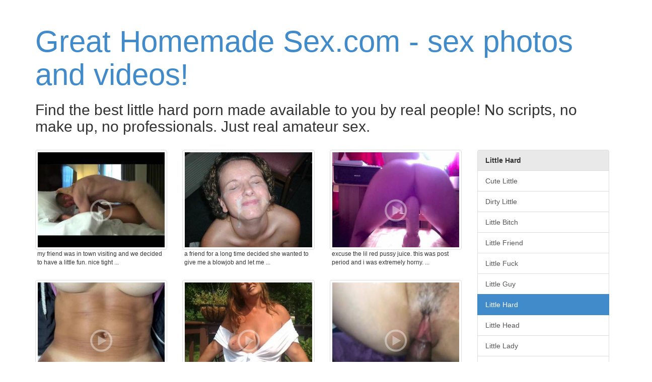

--- FILE ---
content_type: text/html; charset=UTF-8
request_url: https://www.greathomemadesex.com/little-hard
body_size: 56055
content:
<!DOCTYPE html>
<html lang="en">
	<head>
		<meta charset="utf-8">
		<meta http-equiv="X-UA-Compatible" content="IE=edge,chrome=1">
		<meta name="viewport" content="width=device-width">
		<meta name="description" content="Find little hard sex photos and videos">
		<meta name="title" content="Come see the best little hard amateur sex">
		<meta name="author" content="">

		<title>Come see the best little hard amateur sex</title>

		<link rel="canonical" href="https://www.greathomemadesex.com/little-hard" /> 

		<link href="https://www.greathomemadesex.com/bootstrap/css/bootstrap.min.css" rel="stylesheet">
		<link href="https://www.greathomemadesex.com/css/style.css" rel="stylesheet">

	</head>

	<body role="document">

	<div class="container">

		<div class="blog-header">
			<h1 class="blog-title"><a href="/" title="Come see the best real amateur porn action!">Great Homemade Sex.com - sex photos and videos!</a></h1>

							<p class="lead blog-description"><h2>Find the best little hard porn made available to you by real people! No scripts, no make up, no professionals. Just real amateur sex.</h2></p>
					</div>
		
		<div class="row">	<div class="col-sm-9 blog-main">


	<div class="row">
				<div class="col-xs-6 col-sm-6 col-md-4 col-lg-4" style="position: relative;">
			<a href="/video/6815679" title="My friend was in town visiting and we decided to have a little fun. Nice tight body and fantastic bj skills. Loves it fast and hard which is no problem for me at all. First video posted here. Hope you enjoy and let me know what you think. more to come...." target="blank" class="play thumbnail" data-toggle="tooltip" data-placement="right" rel="nofollow">
			<img src="https://cdn-o9.zoig1.com/thumb/320x240/e0/gibfghj.jpg" alt="My friend was in town visiting and we decided to have a little fun. Nice tight body and fantastic bj skills. Loves it fast and hard which is no problem for me at all. First video posted here. Hope you enjoy and let me know what you think. more to come...." class="img-responsive" />
			<small></small>		</a>
		<div class="caption capt">my friend was in town visiting and we decided to have a little fun. nice tight ...</div>
	</div>
		<div class="col-xs-6 col-sm-6 col-md-4 col-lg-4" style="position: relative;">
			<a href="/photo/839244" title="a friend for a long time decided she wanted to give me a blowjob and let me give her a facial. kinda weird but i wasnt gonna argue. a little hard to see eachother after i covered her face but im sure it will pass.." target="blank" class="play thumbnail" data-toggle="tooltip" data-placement="right" rel="nofollow">
			<img src="https://cdn-o9.zoig1.com/thumb/320x240/d8/idjcee.jpg" alt="a friend for a long time decided she wanted to give me a blowjob and let me give her a facial. kinda weird but i wasnt gonna argue. a little hard to see eachother after i covered her face but im sure it will pass.." class="img-responsive" />
					</a>
		<div class="caption capt">a friend for a long time decided she wanted to give me a blowjob and let me ...</div>
	</div>
		<div class="col-xs-6 col-sm-6 col-md-4 col-lg-4" style="position: relative;">
			<a href="/video/8012495" title="excuse the lil red pussy juice. this was post period and i was extremely horny. ladies watch out for your men, you know i have everything they want. my little plump ass, my tight pussy, i want them to spank me and fuck me hard. all night ;)" target="blank" class="play thumbnail" data-toggle="tooltip" data-placement="right" rel="nofollow">
			<img src="https://cdn-o9.zoig1.com/thumb/320x240/99/iabcejf.jpg" alt="excuse the lil red pussy juice. this was post period and i was extremely horny. ladies watch out for your men, you know i have everything they want. my little plump ass, my tight pussy, i want them to spank me and fuck me hard. all night ;)" class="img-responsive" />
			<small></small>		</a>
		<div class="caption capt">excuse the lil red pussy juice. this was post period and i was extremely horny. ...</div>
	</div>
		<div class="col-xs-6 col-sm-6 col-md-4 col-lg-4" style="position: relative;">
			<a href="/video/13894675" title="This hot babe is playing a little game of squeeze my cock as hard as she can until it pops out of her pussy! Shes a nurse from NC I’ve been fucking for a while and let me film. The babes are hot in NC and shes an example. Enjoy!" target="blank" class="play thumbnail" data-toggle="tooltip" data-placement="right" rel="nofollow">
			<img src="https://cdn-o9.zoig1.com/thumb/320x240/11/bdijeghf.jpg" alt="This hot babe is playing a little game of squeeze my cock as hard as she can until it pops out of her pussy! Shes a nurse from NC I’ve been fucking for a while and let me film. The babes are hot in NC and shes an example. Enjoy!" class="img-responsive" />
			<small></small>		</a>
		<div class="caption capt">this hot babe is playing a little game of squeeze my cock as hard as she can ...</div>
	</div>
		<div class="col-xs-6 col-sm-6 col-md-4 col-lg-4" style="position: relative;">
			<a href="/video/7052975" title="This little clip may not give you a Hard On but I bet it puts a smile on your face :) Just having a little fun in the sun :) Hope you enjoy :)" target="blank" class="play thumbnail" data-toggle="tooltip" data-placement="right" rel="nofollow">
			<img src="https://cdn-o9.zoig1.com/thumb/320x240/58/hafcjhf.jpg" alt="This little clip may not give you a Hard On but I bet it puts a smile on your face :) Just having a little fun in the sun :) Hope you enjoy :)" class="img-responsive" />
			<small></small>		</a>
		<div class="caption capt">this little clip may not give you a hard on but i bet it puts a smile on your ...</div>
	</div>
		<div class="col-xs-6 col-sm-6 col-md-4 col-lg-4" style="position: relative;">
			<a href="/video/7924175" title="My neighbor called me back over while her cuck hubby took the little ones bowling. We left the sheets soaked for him to change 😇 Do you cum this hard?" target="blank" class="play thumbnail" data-toggle="tooltip" data-placement="right" rel="nofollow">
			<img src="https://cdn-o9.zoig1.com/thumb/320x240/ca/hjcebhf.jpg" alt="My neighbor called me back over while her cuck hubby took the little ones bowling. We left the sheets soaked for him to change 😇 Do you cum this hard?" class="img-responsive" />
			<small></small>		</a>
		<div class="caption capt">my neighbor called me back over while her cuck hubby took the little ones ...</div>
	</div>
		<div class="col-xs-6 col-sm-6 col-md-4 col-lg-4" style="position: relative;">
			<a href="/photo/11350355" title="So many lunges and squats have left my ass a little sore. Can you please cum and massage me gently. No hard smacks until you massage first. 💋" target="blank" class="play thumbnail" data-toggle="tooltip" data-placement="right" rel="nofollow">
			<img src="https://cdn-o9.zoig1.com/thumb/320x240/d0/bbdfadff.jpg" alt="So many lunges and squats have left my ass a little sore. Can you please cum and massage me gently. No hard smacks until you massage first. 💋" class="img-responsive" />
					</a>
		<div class="caption capt">so many lunges and squats have left my ass a little sore. can you please cum ...</div>
	</div>
		<div class="col-xs-6 col-sm-6 col-md-4 col-lg-4" style="position: relative;">
			<a href="/photo/2758743" title="My poor little pussy after getting stuffed full of huge cock and beaten hard balls deep.  I love making my pussy hurt from huge cocks." target="blank" class="play thumbnail" data-toggle="tooltip" data-placement="right" rel="nofollow">
			<img src="https://cdn-o9.zoig1.com/thumb/320x240/92/chfihed.jpg" alt="My poor little pussy after getting stuffed full of huge cock and beaten hard balls deep.  I love making my pussy hurt from huge cocks." class="img-responsive" />
					</a>
		<div class="caption capt">my poor little pussy after getting stuffed full of huge cock and beaten hard ...</div>
	</div>
		<div class="col-xs-6 col-sm-6 col-md-4 col-lg-4" style="position: relative;">
			<a href="/photo/4035327" title="I just like to do a little sexy Yoga warm up before I take it as hard as I can in both holes." target="blank" class="play thumbnail" data-toggle="tooltip" data-placement="right" rel="nofollow">
			<img src="https://cdn-o9.zoig1.com/thumb/320x240/8c/eadfdch.jpg" alt="I just like to do a little sexy Yoga warm up before I take it as hard as I can in both holes." class="img-responsive" />
					</a>
		<div class="caption capt">i just like to do a little sexy yoga warm up before i take it as hard as i can ...</div>
	</div>
		<div class="col-xs-6 col-sm-6 col-md-4 col-lg-4" style="position: relative;">
			<a href="/video/9084353" title="Bouncing my thick ass on his hard cock before he works it in my tight little ass" target="blank" class="play thumbnail" data-toggle="tooltip" data-placement="right" rel="nofollow">
			<img src="https://cdn-o9.zoig1.com/thumb/320x240/53/jaiedfd.jpg" alt="Bouncing my thick ass on his hard cock before he works it in my tight little ass" class="img-responsive" />
			<small></small>		</a>
		<div class="caption capt">bouncing my thick ass on his hard cock before he works it in my tight little ...</div>
	</div>
		<div class="col-xs-6 col-sm-6 col-md-4 col-lg-4" style="position: relative;">
			<a href="/video/1364819" title="Our first video upload for the site.  Zoig.com on my cheek and on his thigh.  You can see one thing I love about him, watch how little his cock starts off then the difference when it is hard." target="blank" class="play thumbnail" data-toggle="tooltip" data-placement="right" rel="nofollow">
			<img src="https://cdn-o9.zoig1.com/thumb/320x240/3d/bdgeibj.jpg" alt="Our first video upload for the site.  Zoig.com on my cheek and on his thigh.  You can see one thing I love about him, watch how little his cock starts off then the difference when it is hard." class="img-responsive" />
			<small></small>		</a>
		<div class="caption capt">our first video upload for the site.  zoig.com on my cheek and on his thigh.  ...</div>
	</div>
		<div class="col-xs-6 col-sm-6 col-md-4 col-lg-4" style="position: relative;">
			<a href="/video/14458717" title="My little tits is trying to bounce while he’s fucking hard." target="blank" class="play thumbnail" data-toggle="tooltip" data-placement="right" rel="nofollow">
			<img src="https://cdn-o9.zoig1.com/thumb/320x240/1b/beefihbh.jpg" alt="My little tits is trying to bounce while he’s fucking hard." class="img-responsive" />
			<small></small>		</a>
		<div class="caption capt">my little tits is trying to bounce while he’s fucking hard. </div>
	</div>
		<div class="col-xs-6 col-sm-6 col-md-4 col-lg-4" style="position: relative;">
			<a href="/video/3860419" title="This clip is a little tame but still nice to see my sexy wife fucked by a hard Black Cock!!, other than mine that is!!!" target="blank" class="play thumbnail" data-toggle="tooltip" data-placement="right" rel="nofollow">
			<img src="https://cdn-o9.zoig1.com/thumb/320x240/23/digaebj.jpg" alt="This clip is a little tame but still nice to see my sexy wife fucked by a hard Black Cock!!, other than mine that is!!!" class="img-responsive" />
			<small></small>		</a>
		<div class="caption capt">this clip is a little tame but still nice to see my sexy wife fucked by a hard ...</div>
	</div>
		<div class="col-xs-6 col-sm-6 col-md-4 col-lg-4" style="position: relative;">
			<a href="/video/13383245" title="I got this little shaver to clean up a few hard to get hairs. I kinda like the vibration too ......" target="blank" class="play thumbnail" data-toggle="tooltip" data-placement="right" rel="nofollow">
			<img src="https://cdn-o9.zoig1.com/thumb/320x240/6a/bddidcef.jpg" alt="I got this little shaver to clean up a few hard to get hairs. I kinda like the vibration too ......" class="img-responsive" />
			<small></small>		</a>
		<div class="caption capt">i got this little shaver to clean up a few hard to get hairs. i kinda like the ...</div>
	</div>
		<div class="col-xs-6 col-sm-6 col-md-4 col-lg-4" style="position: relative;">
			<a href="/video/2240949" title="Showin my hard little clit!" target="blank" class="play thumbnail" data-toggle="tooltip" data-placement="right" rel="nofollow">
			<img src="https://cdn-o9.zoig1.com/thumb/320x240/ea/cceajej.jpg" alt="Showin my hard little clit!" class="img-responsive" />
			<small></small>		</a>
		<div class="caption capt">showin my hard little clit! </div>
	</div>
		<div class="col-xs-6 col-sm-6 col-md-4 col-lg-4" style="position: relative;">
			<a href="/video/9495429" title="This young hard sexy sexy man had my ass for the first time. We\'ve fucked before but he\'s never had my ass. His thick hard cock felt so good on my tight little hole. He came in my ass the first time. Took a little break then he had all of my holes again." target="blank" class="play thumbnail" data-toggle="tooltip" data-placement="right" rel="nofollow">
			<img src="https://cdn-o9.zoig1.com/thumb/320x240/b6/jejfecj.jpg" alt="This young hard sexy sexy man had my ass for the first time. We\'ve fucked before but he\'s never had my ass. His thick hard cock felt so good on my tight little hole. He came in my ass the first time. Took a little break then he had all of my holes again." class="img-responsive" />
			<small></small>		</a>
		<div class="caption capt">this young hard sexy sexy man had my ass for the first time. we've fucked ...</div>
	</div>
		<div class="col-xs-6 col-sm-6 col-md-4 col-lg-4" style="position: relative;">
			<a href="/video/10854911" title="i was waiting on my lover to arrive, so with a little time on my hands i decided to get my ass ready for him. It was juicy, hungry and stretched nice and big for his nice big hard cock to slide right up to the balls." target="blank" class="play thumbnail" data-toggle="tooltip" data-placement="right" rel="nofollow">
			<img src="https://cdn-o9.zoig1.com/thumb/320x240/14/baifejbb.jpg" alt="i was waiting on my lover to arrive, so with a little time on my hands i decided to get my ass ready for him. It was juicy, hungry and stretched nice and big for his nice big hard cock to slide right up to the balls." class="img-responsive" />
			<small></small>		</a>
		<div class="caption capt">i was waiting on my lover to arrive, so with a little time on my hands i ...</div>
	</div>
		<div class="col-xs-6 col-sm-6 col-md-4 col-lg-4" style="position: relative;">
			<a href="/video/13516723" title="Fuck session Part 1. My BF hammering away at his little slut relentlessly.  Ohh he took me sooo hard.  Let me know what you think and maybe I\'ll post the other positions he was taking me in" target="blank" class="play thumbnail" data-toggle="tooltip" data-placement="right" rel="nofollow">
			<img src="https://cdn-o9.zoig1.com/thumb/320x240/5b/bdfbghcd.jpg" alt="Fuck session Part 1. My BF hammering away at his little slut relentlessly.  Ohh he took me sooo hard.  Let me know what you think and maybe I\'ll post the other positions he was taking me in" class="img-responsive" />
			<small></small>		</a>
		<div class="caption capt">fuck session part 1. my bf hammering away at his little slut relentlessly.  ohh ...</div>
	</div>
		<div class="col-xs-6 col-sm-6 col-md-4 col-lg-4" style="position: relative;">
			<a href="/photo/3679693" title="Oh! It\'s a little chilly in the Olympic Village today...nipples started getting hard and just had to show them off! Would you like to guest star in the next photo shoot? Drop us a line!" target="blank" class="play thumbnail" data-toggle="tooltip" data-placement="right" rel="nofollow">
			<img src="https://cdn-o9.zoig1.com/thumb/320x240/18/dghjgjd.jpg" alt="Oh! It\'s a little chilly in the Olympic Village today...nipples started getting hard and just had to show them off! Would you like to guest star in the next photo shoot? Drop us a line!" class="img-responsive" />
					</a>
		<div class="caption capt">oh! it's a little chilly in the olympic village today...nipples started getting ...</div>
	</div>
		<div class="col-xs-6 col-sm-6 col-md-4 col-lg-4" style="position: relative;">
			<a href="/photo/13088939" title="My needy little pussy deserves a long hard FUCKKKK, don’t you agree??" target="blank" class="play thumbnail" data-toggle="tooltip" data-placement="right" rel="nofollow">
			<img src="https://cdn-o9.zoig1.com/thumb/320x240/ed/bdaiijdj.jpg" alt="My needy little pussy deserves a long hard FUCKKKK, don’t you agree??" class="img-responsive" />
					</a>
		<div class="caption capt">my needy little pussy deserves a long hard fuckkkk, don’t you agree?? </div>
	</div>
		<div class="col-xs-6 col-sm-6 col-md-4 col-lg-4" style="position: relative;">
			<a href="/video/101029" title="Just my horny little pussy taking a good hard fucking doggie style! As usual, more than one camera!" target="blank" class="play thumbnail" data-toggle="tooltip" data-placement="right" rel="nofollow">
			<img src="https://cdn-o9.zoig1.com/thumb/320x240/4d/babacj.jpg" alt="Just my horny little pussy taking a good hard fucking doggie style! As usual, more than one camera!" class="img-responsive" />
			<small></small>		</a>
		<div class="caption capt">just my horny little pussy taking a good hard fucking doggie style! as usual, ...</div>
	</div>
		<div class="col-xs-6 col-sm-6 col-md-4 col-lg-4" style="position: relative;">
			<a href="/video/9553793" title="Had a lot of fun being bent over and fucked hard in my tight pussy and then in my even tighter little asshole." target="blank" class="play thumbnail" data-toggle="tooltip" data-placement="right" rel="nofollow">
			<img src="https://cdn-o9.zoig1.com/thumb/320x240/68/jffdhjd.jpg" alt="Had a lot of fun being bent over and fucked hard in my tight pussy and then in my even tighter little asshole." class="img-responsive" />
			<small></small>		</a>
		<div class="caption capt">had a lot of fun being bent over and fucked hard in my tight pussy and then in ...</div>
	</div>
		<div class="col-xs-6 col-sm-6 col-md-4 col-lg-4" style="position: relative;">
			<a href="/video/10565497" title="Merry Christmas my loves 🎁👅💦 rubbing my sweet little tight wet pussy mmmm I’m so wet and horny want your hard cock inside me filling my tight holes... want to fill my pussy up with your hot cum? 👄🍑💦👅💋" target="blank" class="play thumbnail" data-toggle="tooltip" data-placement="right" rel="nofollow">
			<img src="https://cdn-o9.zoig1.com/thumb/320x240/2a/bafgfejh.jpg" alt="Merry Christmas my loves 🎁👅💦 rubbing my sweet little tight wet pussy mmmm I’m so wet and horny want your hard cock inside me filling my tight holes... want to fill my pussy up with your hot cum? 👄🍑💦👅💋" class="img-responsive" />
			<small></small>		</a>
		<div class="caption capt">merry christmas my loves 🎁👅💦 rubbing my sweet little tight wet pussy ...</div>
	</div>
		<div class="col-xs-6 col-sm-6 col-md-4 col-lg-4" style="position: relative;">
			<a href="/photo/13471897" title="Who fancies sucking on my hard little nipples?" target="blank" class="play thumbnail" data-toggle="tooltip" data-placement="right" rel="nofollow">
			<img src="https://cdn-o9.zoig1.com/thumb/320x240/1d/bdehbijh.jpg" alt="Who fancies sucking on my hard little nipples?" class="img-responsive" />
					</a>
		<div class="caption capt">who fancies sucking on my hard little nipples? </div>
	</div>
		<div class="col-xs-6 col-sm-6 col-md-4 col-lg-4" style="position: relative;">
			<a href="/photo/8027765" title="Getting ready to Peg my little husbands ass hard.I love making him my Bitch" target="blank" class="play thumbnail" data-toggle="tooltip" data-placement="right" rel="nofollow">
			<img src="https://cdn-o9.zoig1.com/thumb/320x240/6c/iachhgf.jpg" alt="Getting ready to Peg my little husbands ass hard.I love making him my Bitch" class="img-responsive" />
					</a>
		<div class="caption capt">getting ready to peg my little husbands ass hard.i love making him my bitch </div>
	</div>
		<div class="col-xs-6 col-sm-6 col-md-4 col-lg-4" style="position: relative;">
			<a href="/photo/5597327" title="Posing in her sexy little body bind outfit. It was hard to just take pics and not to dive in immediately. Think you could hold out?" target="blank" class="play thumbnail" data-toggle="tooltip" data-placement="right" rel="nofollow">
			<img src="https://cdn-o9.zoig1.com/thumb/320x240/6b/ffjhdch.jpg" alt="Posing in her sexy little body bind outfit. It was hard to just take pics and not to dive in immediately. Think you could hold out?" class="img-responsive" />
					</a>
		<div class="caption capt">posing in her sexy little body bind outfit. it was hard to just take pics and ...</div>
	</div>
		<div class="col-xs-6 col-sm-6 col-md-4 col-lg-4" style="position: relative;">
			<a href="/photo/467445" title="No one could ever turn down the chance to see her little cheeks expand as she gets her sexy face fucked and filled completely with hard dick." target="blank" class="play thumbnail" data-toggle="tooltip" data-placement="right" rel="nofollow">
			<img src="https://cdn-o9.zoig1.com/thumb/320x240/99/egheef.jpg" alt="No one could ever turn down the chance to see her little cheeks expand as she gets her sexy face fucked and filled completely with hard dick." class="img-responsive" />
					</a>
		<div class="caption capt">no one could ever turn down the chance to see her little cheeks expand as she ...</div>
	</div>
		<div class="col-xs-6 col-sm-6 col-md-4 col-lg-4" style="position: relative;">
			<a href="/video/7855249" title="Did a lot of coke and let him pushed his dick in my ass, I have to admit I loved it. Next time I will have him fuck my asshole as hard as he can until he cums as deep up my little ass as he can get." target="blank" class="play thumbnail" data-toggle="tooltip" data-placement="right" rel="nofollow">
			<img src="https://cdn-o9.zoig1.com/thumb/320x240/63/hiffcej.jpg" alt="Did a lot of coke and let him pushed his dick in my ass, I have to admit I loved it. Next time I will have him fuck my asshole as hard as he can until he cums as deep up my little ass as he can get." class="img-responsive" />
			<small></small>		</a>
		<div class="caption capt">did a lot of coke and let him pushed his dick in my ass, i have to admit i ...</div>
	</div>
		<div class="col-xs-6 col-sm-6 col-md-4 col-lg-4" style="position: relative;">
			<a href="/photo/1313635" title="Tell me what you gents think of this little thing, It keeps me hard all night at home." target="blank" class="play thumbnail" data-toggle="tooltip" data-placement="right" rel="nofollow">
			<img src="https://cdn-o9.zoig1.com/thumb/320x240/ae/bdbdgdf.jpg" alt="Tell me what you gents think of this little thing, It keeps me hard all night at home." class="img-responsive" />
					</a>
		<div class="caption capt">tell me what you gents think of this little thing, it keeps me hard all night ...</div>
	</div>
		<div class="col-xs-6 col-sm-6 col-md-4 col-lg-4" style="position: relative;">
			<a href="/video/6957681" title="Finally decided to show you guys a little video ...of me sucking and devoring cock...who else wants a turn? I wanna taste some big hard cocks ;)" target="blank" class="play thumbnail" data-toggle="tooltip" data-placement="right" rel="nofollow">
			<img src="https://cdn-o9.zoig1.com/thumb/320x240/7b/gjfhgib.jpg" alt="Finally decided to show you guys a little video ...of me sucking and devoring cock...who else wants a turn? I wanna taste some big hard cocks ;)" class="img-responsive" />
			<small></small>		</a>
		<div class="caption capt">finally decided to show you guys a little video ...of me sucking and devoring ...</div>
	</div>
		<div class="col-xs-6 col-sm-6 col-md-4 col-lg-4" style="position: relative;">
			<a href="/photo/13177659" title="My pussy is ready…I want a slow sensual tongue, to bring me to the point of no return; then I want a big hard cock to fuck my tight needy little pussy like I deserve!" target="blank" class="play thumbnail" data-toggle="tooltip" data-placement="right" rel="nofollow">
			<img src="https://cdn-o9.zoig1.com/thumb/320x240/be/bdbhhgfj.jpg" alt="My pussy is ready…I want a slow sensual tongue, to bring me to the point of no return; then I want a big hard cock to fuck my tight needy little pussy like I deserve!" class="img-responsive" />
					</a>
		<div class="caption capt">my pussy is ready…i want a slow sensual tongue, to bring me to the point of ...</div>
	</div>
		<div class="col-xs-6 col-sm-6 col-md-4 col-lg-4" style="position: relative;">
			<a href="/photo/8027763" title="Getting ready to Peg my little husbands ass hard.I love making him my Bitch" target="blank" class="play thumbnail" data-toggle="tooltip" data-placement="right" rel="nofollow">
			<img src="https://cdn-o9.zoig1.com/thumb/320x240/b3/iachhgd.jpg" alt="Getting ready to Peg my little husbands ass hard.I love making him my Bitch" class="img-responsive" />
					</a>
		<div class="caption capt">getting ready to peg my little husbands ass hard.i love making him my bitch </div>
	</div>
		<div class="col-xs-6 col-sm-6 col-md-4 col-lg-4" style="position: relative;">
			<a href="/photo/466639" title="I can barely hold back the explosion when she crams her mouth full of my hard dick then sticks out her wet little tongue and gives my balls a thorough licking at the same time." target="blank" class="play thumbnail" data-toggle="tooltip" data-placement="right" rel="nofollow">
			<img src="https://cdn-o9.zoig1.com/thumb/320x240/ed/egggdj.jpg" alt="I can barely hold back the explosion when she crams her mouth full of my hard dick then sticks out her wet little tongue and gives my balls a thorough licking at the same time." class="img-responsive" />
					</a>
		<div class="caption capt">i can barely hold back the explosion when she crams her mouth full of my hard ...</div>
	</div>
		<div class="col-xs-6 col-sm-6 col-md-4 col-lg-4" style="position: relative;">
			<a href="/photo/297676" title="Hi boys!  I hope you enjoy the pics I\'ve been posting.  I get excited just thinking of ya\'all getting hard because of little ol\' me.  Here\'s a pic of me in my newest outfit.  Let me hear your naughty thoughts.  xoxoxo Amy  PS: BTW, i\'m still waiting to se" target="blank" class="play thumbnail" data-toggle="tooltip" data-placement="right" rel="nofollow">
			<img src="https://cdn-o9.zoig1.com/thumb/320x240/26/cjhghg.jpg" alt="Hi boys!  I hope you enjoy the pics I\'ve been posting.  I get excited just thinking of ya\'all getting hard because of little ol\' me.  Here\'s a pic of me in my newest outfit.  Let me hear your naughty thoughts.  xoxoxo Amy  PS: BTW, i\'m still waiting to se" class="img-responsive" />
					</a>
		<div class="caption capt">hi boys!  i hope you enjoy the pics i've been posting.  i get excited just ...</div>
	</div>
		<div class="col-xs-6 col-sm-6 col-md-4 col-lg-4" style="position: relative;">
			<a href="/video/729863" title="Here is a little more of this cowgirl riding her cowboy.  What\'s that old saying...rode hard and put up wet?" target="blank" class="play thumbnail" data-toggle="tooltip" data-placement="right" rel="nofollow">
			<img src="https://cdn-o9.zoig1.com/thumb/320x240/23/hcjigd.jpg" alt="Here is a little more of this cowgirl riding her cowboy.  What\'s that old saying...rode hard and put up wet?" class="img-responsive" />
			<small></small>		</a>
		<div class="caption capt">here is a little more of this cowgirl riding her cowboy.  what's that old ...</div>
	</div>
		<div class="col-xs-6 col-sm-6 col-md-4 col-lg-4" style="position: relative;">
			<a href="/video/785949" title="Red had worked hard in the garden all day, so I gave him a little treat. He enjoyed it, I hope you do to. Love Sophia xx" target="blank" class="play thumbnail" data-toggle="tooltip" data-placement="right" rel="nofollow">
			<img src="https://cdn-o9.zoig1.com/thumb/320x240/91/hifjej.jpg" alt="Red had worked hard in the garden all day, so I gave him a little treat. He enjoyed it, I hope you do to. Love Sophia xx" class="img-responsive" />
			<small></small>		</a>
		<div class="caption capt">red had worked hard in the garden all day, so i gave him a little treat. he ...</div>
	</div>
		<div class="col-xs-6 col-sm-6 col-md-4 col-lg-4" style="position: relative;">
			<a href="/photo/2029181" title="my hard little clit" target="blank" class="play thumbnail" data-toggle="tooltip" data-placement="right" rel="nofollow">
			<img src="https://cdn-o9.zoig1.com/thumb/320x240/d8/cacjbib.jpg" alt="my hard little clit" class="img-responsive" />
					</a>
		<div class="caption capt">my hard little clit </div>
	</div>
		<div class="col-xs-6 col-sm-6 col-md-4 col-lg-4" style="position: relative;">
			<a href="/photo/11107509" title="My hard cock.. with a little cum" target="blank" class="play thumbnail" data-toggle="tooltip" data-placement="right" rel="nofollow">
			<img src="https://cdn-o9.zoig1.com/thumb/320x240/c6/bbbahfaj.jpg" alt="My hard cock.. with a little cum" class="img-responsive" />
					</a>
		<div class="caption capt">my hard cock.. with a little cum </div>
	</div>
		<div class="col-xs-6 col-sm-6 col-md-4 col-lg-4" style="position: relative;">
			<a href="/video/6170315" title="A little video I made of me grinding my pussy into hubby\'s face as I suck his dick. It gets him really hard and me really wet!" target="blank" class="play thumbnail" data-toggle="tooltip" data-placement="right" rel="nofollow">
			<img src="https://cdn-o9.zoig1.com/thumb/320x240/75/gbhadbf.jpg" alt="A little video I made of me grinding my pussy into hubby\'s face as I suck his dick. It gets him really hard and me really wet!" class="img-responsive" />
			<small></small>		</a>
		<div class="caption capt">a little video i made of me grinding my pussy into hubby's face as i suck his ...</div>
	</div>
		<div class="col-xs-6 col-sm-6 col-md-4 col-lg-4" style="position: relative;">
			<a href="/video/14336291" title="Aww man what can I say about this little cock pleaser. She begged me to fuck her hard. Just look at that white booty getting clapped. Would you have pounded her hard or soft?" target="blank" class="play thumbnail" data-toggle="tooltip" data-placement="right" rel="nofollow">
			<img src="https://cdn-o9.zoig1.com/thumb/320x240/7b/beddgcjb.jpg" alt="Aww man what can I say about this little cock pleaser. She begged me to fuck her hard. Just look at that white booty getting clapped. Would you have pounded her hard or soft?" class="img-responsive" />
			<small></small>		</a>
		<div class="caption capt">aww man what can i say about this little cock pleaser. she begged me to fuck ...</div>
	</div>
		<div class="col-xs-6 col-sm-6 col-md-4 col-lg-4" style="position: relative;">
			<a href="/video/166888" title="My hungry little pussy devouring a hard cock, doggie style!" target="blank" class="play thumbnail" data-toggle="tooltip" data-placement="right" rel="nofollow">
			<img src="https://cdn-o9.zoig1.com/thumb/320x240/b6/bggiii.jpg" alt="My hungry little pussy devouring a hard cock, doggie style!" class="img-responsive" />
			<small></small>		</a>
		<div class="caption capt">my hungry little pussy devouring a hard cock, doggie style! </div>
	</div>
		<div class="col-xs-6 col-sm-6 col-md-4 col-lg-4" style="position: relative;">
			<a href="/photo/442247" title="fuck her little ass hole hard" target="blank" class="play thumbnail" data-toggle="tooltip" data-placement="right" rel="nofollow">
			<img src="https://cdn-o9.zoig1.com/thumb/320x240/15/eecceh.jpg" alt="fuck her little ass hole hard" class="img-responsive" />
					</a>
		<div class="caption capt">fuck her little ass hole hard </div>
	</div>
		<div class="col-xs-6 col-sm-6 col-md-4 col-lg-4" style="position: relative;">
			<a href="/video/4680287" title="Just a little POV of her taking it nice and hard.
Comments are always welcome!" target="blank" class="play thumbnail" data-toggle="tooltip" data-placement="right" rel="nofollow">
			<img src="https://cdn-o9.zoig1.com/thumb/320x240/63/egiacih.jpg" alt="Just a little POV of her taking it nice and hard.
Comments are always welcome!" class="img-responsive" />
			<small></small>		</a>
		<div class="caption capt">just a little pov of her taking it nice and hard.
comments are always welcome! </div>
	</div>
		<div class="col-xs-6 col-sm-6 col-md-4 col-lg-4" style="position: relative;">
			<a href="/photo/145469" title="It\'s little and hard what would you do with it?" target="blank" class="play thumbnail" data-toggle="tooltip" data-placement="right" rel="nofollow">
			<img src="https://cdn-o9.zoig1.com/thumb/320x240/dd/befegj.jpg" alt="It\'s little and hard what would you do with it?" class="img-responsive" />
					</a>
		<div class="caption capt">it's little and hard what would you do with it? </div>
	</div>
		<div class="col-xs-6 col-sm-6 col-md-4 col-lg-4" style="position: relative;">
			<a href="/photo/10872843" title="Her little beat pussy after a good hour of pounding her hard" target="blank" class="play thumbnail" data-toggle="tooltip" data-placement="right" rel="nofollow">
			<img src="https://cdn-o9.zoig1.com/thumb/320x240/8f/baihcied.jpg" alt="Her little beat pussy after a good hour of pounding her hard" class="img-responsive" />
					</a>
		<div class="caption capt">her little beat pussy after a good hour of pounding her hard </div>
	</div>
		<div class="col-xs-6 col-sm-6 col-md-4 col-lg-4" style="position: relative;">
			<a href="/video/921004" title="sweet arse in the air, face down n ridden hard noisy little bitch" target="blank" class="play thumbnail" data-toggle="tooltip" data-placement="right" rel="nofollow">
			<img src="https://cdn-o9.zoig1.com/thumb/320x240/04/jcbaae.jpg" alt="sweet arse in the air, face down n ridden hard noisy little bitch" class="img-responsive" />
			<small></small>		</a>
		<div class="caption capt">sweet arse in the air, face down n ridden hard noisy little bitch </div>
	</div>
		<div class="col-xs-6 col-sm-6 col-md-4 col-lg-4" style="position: relative;">
			<a href="/photo/5585877" title="Yes, for those of you wondering, Mrs A has gorgeous tits too. Would you suck on those hard little nips, or slide in between those hot titties?  ;)" target="blank" class="play thumbnail" data-toggle="tooltip" data-placement="right" rel="nofollow">
			<img src="https://cdn-o9.zoig1.com/thumb/320x240/8d/ffifihh.jpg" alt="Yes, for those of you wondering, Mrs A has gorgeous tits too. Would you suck on those hard little nips, or slide in between those hot titties?  ;)" class="img-responsive" />
					</a>
		<div class="caption capt">yes, for those of you wondering, mrs a has gorgeous tits too. would you suck on ...</div>
	</div>
		<div class="col-xs-6 col-sm-6 col-md-4 col-lg-4" style="position: relative;">
			<a href="/photo/9853543" title="Such a tight little arsehole....Needs a good licking 2 lube it up b4 sliding ur hard throbbing cock in it 2 give it a good hard fycking xxx" target="blank" class="play thumbnail" data-toggle="tooltip" data-placement="right" rel="nofollow">
			<img src="https://cdn-o9.zoig1.com/thumb/320x240/60/jifdfed.jpg" alt="Such a tight little arsehole....Needs a good licking 2 lube it up b4 sliding ur hard throbbing cock in it 2 give it a good hard fycking xxx" class="img-responsive" />
					</a>
		<div class="caption capt">such a tight little arsehole....needs a good licking 2 lube it up b4 sliding ur ...</div>
	</div>
		<div class="col-xs-6 col-sm-6 col-md-4 col-lg-4" style="position: relative;">
			<a href="/photo/11325813" title="I need my sweet little pussy licked and sucked then used why I keep a hard cock in my mouth" target="blank" class="play thumbnail" data-toggle="tooltip" data-placement="right" rel="nofollow">
			<img src="https://cdn-o9.zoig1.com/thumb/320x240/c3/bbdcfibd.jpg" alt="I need my sweet little pussy licked and sucked then used why I keep a hard cock in my mouth" class="img-responsive" />
					</a>
		<div class="caption capt">i need my sweet little pussy licked and sucked then used why i keep a hard cock ...</div>
	</div>
		<div class="col-xs-6 col-sm-6 col-md-4 col-lg-4" style="position: relative;">
			<a href="/video/12988665" title="Day 2 of making bbygrl ride my hard cock with her amazing little asshole! Bbygrl loves hearing what you all think of her butthole getting used hard. Do you have a pretty little wet pussy for bbygrl to lick while she rides my cock with her asshole?" target="blank" class="play thumbnail" data-toggle="tooltip" data-placement="right" rel="nofollow">
			<img src="https://cdn-o9.zoig1.com/thumb/320x240/13/bcjiiggf.jpg" alt="Day 2 of making bbygrl ride my hard cock with her amazing little asshole! Bbygrl loves hearing what you all think of her butthole getting used hard. Do you have a pretty little wet pussy for bbygrl to lick while she rides my cock with her asshole?" class="img-responsive" />
			<small></small>		</a>
		<div class="caption capt">day 2 of making bbygrl ride my hard cock with her amazing little asshole! ...</div>
	</div>
		<div class="col-xs-6 col-sm-6 col-md-4 col-lg-4" style="position: relative;">
			<a href="/video/13591535" title="Sometimes fucking her hard in the ass acts like some sort of truth serum. All the dirty thoughts floating around in that filthy mind come flying out, in this case about my lining up cocks to cum in her ass one after the other. Get a little help here?" target="blank" class="play thumbnail" data-toggle="tooltip" data-placement="right" rel="nofollow">
			<img src="https://cdn-o9.zoig1.com/thumb/320x240/de/bdfjbfdf.jpg" alt="Sometimes fucking her hard in the ass acts like some sort of truth serum. All the dirty thoughts floating around in that filthy mind come flying out, in this case about my lining up cocks to cum in her ass one after the other. Get a little help here?" class="img-responsive" />
			<small></small>		</a>
		<div class="caption capt">sometimes fucking her hard in the ass acts like some sort of truth serum. all ...</div>
	</div>
		<div class="col-xs-6 col-sm-6 col-md-4 col-lg-4" style="position: relative;">
			<a href="/video/13252885" title="There’s nothing sexier than stuffing bbygrl’s pussy full and making her orgasm super hard while fucking her amazing little asshole! She really enjoyed her new dildo" target="blank" class="play thumbnail" data-toggle="tooltip" data-placement="right" rel="nofollow">
			<img src="https://cdn-o9.zoig1.com/thumb/320x240/5d/bdcfciif.jpg" alt="There’s nothing sexier than stuffing bbygrl’s pussy full and making her orgasm super hard while fucking her amazing little asshole! She really enjoyed her new dildo" class="img-responsive" />
			<small></small>		</a>
		<div class="caption capt">there’s nothing sexier than stuffing bbygrl’s pussy full and making her ...</div>
	</div>
		<div class="col-xs-6 col-sm-6 col-md-4 col-lg-4" style="position: relative;">
			<a href="/photo/14445947" title="Yeh!...It\'s fuck Friday! 🤔 Honestly, how long do you think you\'d last in my hot, little pussy? 😈 Assuming you go hard &amp; balls deep in me, how long before you can\'t hold back and feed me your cum? 🥒💦💦💦" target="blank" class="play thumbnail" data-toggle="tooltip" data-placement="right" rel="nofollow">
			<img src="https://cdn-o9.zoig1.com/thumb/320x240/85/beeefjeh.jpg" alt="Yeh!...It\'s fuck Friday! 🤔 Honestly, how long do you think you\'d last in my hot, little pussy? 😈 Assuming you go hard &amp; balls deep in me, how long before you can\'t hold back and feed me your cum? 🥒💦💦💦" class="img-responsive" />
					</a>
		<div class="caption capt">yeh!...it's fuck friday! 🤔 honestly, how long do you think you'd last in my ...</div>
	</div>
		<div class="col-xs-6 col-sm-6 col-md-4 col-lg-4" style="position: relative;">
			<a href="/video/117062" title="Horny little me at 20 years old taking a good hard pussy pounding from a guy I brought home from the bar." target="blank" class="play thumbnail" data-toggle="tooltip" data-placement="right" rel="nofollow">
			<img src="https://cdn-o9.zoig1.com/thumb/320x240/69/bbhagc.jpg" alt="Horny little me at 20 years old taking a good hard pussy pounding from a guy I brought home from the bar." class="img-responsive" />
			<small></small>		</a>
		<div class="caption capt">horny little me at 20 years old taking a good hard pussy pounding from a guy i ...</div>
	</div>
		<div class="col-xs-6 col-sm-6 col-md-4 col-lg-4" style="position: relative;">
			<a href="/photo/8242805" title="so wet and slick... just wanting for a little lick... or a good hard..." target="blank" class="play thumbnail" data-toggle="tooltip" data-placement="right" rel="nofollow">
			<img src="https://cdn-o9.zoig1.com/thumb/320x240/cf/iceciaf.jpg" alt="so wet and slick... just wanting for a little lick... or a good hard..." class="img-responsive" />
					</a>
		<div class="caption capt">so wet and slick... just wanting for a little lick... or a good hard... </div>
	</div>
		<div class="col-xs-6 col-sm-6 col-md-4 col-lg-4" style="position: relative;">
			<a href="/photo/11008777" title="Getting this hard dick pushed in my tight little asshole felt so good! It made my pussy so wet it dripped down and helped lube my ass for him!" target="blank" class="play thumbnail" data-toggle="tooltip" data-placement="right" rel="nofollow">
			<img src="https://cdn-o9.zoig1.com/thumb/320x240/0b/bbaaihhh.jpg" alt="Getting this hard dick pushed in my tight little asshole felt so good! It made my pussy so wet it dripped down and helped lube my ass for him!" class="img-responsive" />
					</a>
		<div class="caption capt">getting this hard dick pushed in my tight little asshole felt so good! it made ...</div>
	</div>
		<div class="col-xs-6 col-sm-6 col-md-4 col-lg-4" style="position: relative;">
			<a href="/video/14433439" title="Fucking my girl deep &amp; hard listening to her moan as I cum deep into her swollen pink pussy then watching it flow out down her little tight ass! It was so hot!" target="blank" class="play thumbnail" data-toggle="tooltip" data-placement="right" rel="nofollow">
			<img src="https://cdn-o9.zoig1.com/thumb/320x240/c6/beeddedj.jpg" alt="Fucking my girl deep &amp; hard listening to her moan as I cum deep into her swollen pink pussy then watching it flow out down her little tight ass! It was so hot!" class="img-responsive" />
			<small></small>		</a>
		<div class="caption capt">fucking my girl deep &amp; hard listening to her moan as i cum deep into her ...</div>
	</div>
		<div class="col-xs-6 col-sm-6 col-md-4 col-lg-4" style="position: relative;">
			<a href="/video/14570153" title="Riding and taking this BBC dildo in Deep and creaming three times...
It is thick and you can see and hear how it fills my little pussy while it is sucking hard on it every pedal stroke up and down.........
Hope you are doing your strokes too  😋" target="blank" class="play thumbnail" data-toggle="tooltip" data-placement="right" rel="nofollow">
			<img src="https://cdn-o9.zoig1.com/thumb/320x240/b0/befhabfd.jpg" alt="Riding and taking this BBC dildo in Deep and creaming three times...
It is thick and you can see and hear how it fills my little pussy while it is sucking hard on it every pedal stroke up and down.........
Hope you are doing your strokes too  😋" class="img-responsive" />
			<small></small>		</a>
		<div class="caption capt">riding and taking this bbc dildo in deep and creaming three times...
it is ...</div>
	</div>
		<div class="col-xs-6 col-sm-6 col-md-4 col-lg-4" style="position: relative;">
			<a href="/video/2503705" title="I LOVE when Wendy Tongues my nipples.
She has mastered making my little meat hard several times in 
a few hours" target="blank" class="play thumbnail" data-toggle="tooltip" data-placement="right" rel="nofollow">
			<img src="https://cdn-o9.zoig1.com/thumb/320x240/19/cfadhaf.jpg" alt="I LOVE when Wendy Tongues my nipples.
She has mastered making my little meat hard several times in 
a few hours" class="img-responsive" />
			<small></small>		</a>
		<div class="caption capt">i love when wendy tongues my nipples.
she has mastered making my little meat ...</div>
	</div>
		<div class="col-xs-6 col-sm-6 col-md-4 col-lg-4" style="position: relative;">
			<a href="/video/3413027" title="Last clip of me fucking my bridesmaid. Fucked her from behind some more and slide a finger or two in her tight little ass... What do you think, should I have slide my hard cock in her ass too?" target="blank" class="play thumbnail" data-toggle="tooltip" data-placement="right" rel="nofollow">
			<img src="https://cdn-o9.zoig1.com/thumb/320x240/0a/debdach.jpg" alt="Last clip of me fucking my bridesmaid. Fucked her from behind some more and slide a finger or two in her tight little ass... What do you think, should I have slide my hard cock in her ass too?" class="img-responsive" />
			<small></small>		</a>
		<div class="caption capt">last clip of me fucking my bridesmaid. fucked her from behind some more and ...</div>
	</div>
	</div>
		
		</div>
		<div class="col-sm-3 col-lg-3">
		<div class="list-group">

			<div class="list-group-item" style="background-color: #e9e9e9;"><strong>Little Hard</strong></div>

								<a class="menu-item list-group-item" href="/cute-little" title="cute little amateur sex">Cute Little</a>
									<a class="menu-item list-group-item" href="/dirty-little" title="dirty little amateur sex">Dirty Little</a>
									<a class="menu-item list-group-item" href="/little-bitch" title="little bitch amateur sex">Little Bitch</a>
									<a class="menu-item list-group-item" href="/little-friend" title="little friend amateur sex">Little Friend</a>
									<a class="menu-item list-group-item" href="/little-fuck" title="little fuck amateur sex">Little Fuck</a>
									<a class="menu-item list-group-item" href="/little-guy" title="little guy amateur sex">Little Guy</a>
									<a class="menu-item list-group-item active" href="/little-hard" title="little hard amateur sex">Little Hard</a>
									<a class="menu-item list-group-item" href="/little-head" title="little head amateur sex">Little Head</a>
									<a class="menu-item list-group-item" href="/little-lady" title="little lady amateur sex">Little Lady</a>
									<a class="menu-item list-group-item" href="/little-lick" title="little lick amateur sex">Little Lick</a>
									<a class="menu-item list-group-item" href="/little-naughty" title="little naughty amateur sex">Little Naughty</a>
									<a class="menu-item list-group-item" href="/little-peak" title="little peak amateur sex">Little Peak</a>
									<a class="menu-item list-group-item" href="/little-play-time" title="little play time amateur sex">Little Play Time</a>
									<a class="menu-item list-group-item" href="/little-shy" title="little shy amateur sex">Little Shy</a>
									<a class="menu-item list-group-item" href="/little-taste" title="little taste amateur sex">Little Taste</a>
									<a class="menu-item list-group-item" href="/little-teasing" title="little teasing amateur sex">Little Teasing</a>
									<a class="menu-item list-group-item" href="/little-wet" title="little wet amateur sex">Little Wet</a>
									<a class="menu-item list-group-item" href="/pretty-little" title="pretty little amateur sex">Pretty Little</a>
				
		</div>
	</div>
			</div>

    </div>

	<div class="blog-footer">
					<div class="row" style="margin-top: 20px; margin-bottom: 20px;">
										<div class="col-xs-6 col-sm-6 col-md-4 col-lg-3 pad_left">
												<p><a href="https://www.cumphotos.net" target="_blank" title="Cum photos" rel="nofollow">Cum photos</a></p>
													<p><a href="https://www.ratemyamateurporn.com" target="_blank" title="Rate My Amateur Porn" rel="nofollow">Rate My Amateur Porn</a></p>
													<p><a href="https://www.theblowjobsblog.com" target="_blank" title="The Blowjobs Blog" rel="nofollow">The Blowjobs Blog</a></p>
													<p><a href="https://www.cuntgallery.com" target="_blank" title="CuntGallery.com" rel="nofollow">CuntGallery.com</a></p>
													<p><a href="https://www.hotassblog.com" target="_blank" title="Hot Ass Blog.com" rel="nofollow">Hot Ass Blog.com</a></p>
													<p><a href="https://www.bigdicksgallore.com" target="_blank" title="Big Dicks Gallore" rel="nofollow">Big Dicks Gallore</a></p>
													<p><a href="https://www.amateurcuntlips.com" target="_blank" title="Amateur Cunt Lips" rel="nofollow">Amateur Cunt Lips</a></p>
													<p><a href="https://www.justfuckmyarse.com" target="_blank" title="Fuck My Arse" rel="nofollow">Fuck My Arse</a></p>
													<p><a href="https://www.pantiescollection.com" target="_blank" title="Panties Collection" rel="nofollow">Panties Collection</a></p>
													<p><a href="https://www.eatwetpussy.com" target="_blank" title="Eat Wet Pussy" rel="nofollow">Eat Wet Pussy</a></p>
													<p><a href="https://www.fuckingmegood.com" target="_blank" title="Fucking Me Good" rel="nofollow">Fucking Me Good</a></p>
													<p><a href="https://www.watchmyamateurporn.com" target="_blank" title="Watch My Amateur Porn.com" rel="nofollow">Watch My Amateur Porn.com</a></p>
													<p><a href="https://www.homeamateurfucking.com" target="_blank" title="Home Amateur Fucking.com" rel="nofollow">Home Amateur Fucking.com</a></p>
													</div>
												<div class="col-xs-6 col-sm-6 col-md-4 col-lg-3 pad_left">
												<p><a href="https://www.cumonmyphoto.com" target="_blank" title="Cum On My Photo" rel="nofollow">Cum On My Photo</a></p>
													<p><a href="https://www.wifewantsdick.com" target="_blank" title="Wife WANTS Dick" rel="nofollow">Wife WANTS Dick</a></p>
													<p><a href="https://www.votemybigdick.com" target="_blank" title="Vote My Dick" rel="nofollow">Vote My Dick</a></p>
													<p><a href="https://www.ratemyhornywife.com" target="_blank" title="Rate My Horny Wife" rel="nofollow">Rate My Horny Wife</a></p>
													<p><a href="https://www.seekinghardcocks.com" target="_blank" title="SeekingHardCocks.com" rel="nofollow">SeekingHardCocks.com</a></p>
													<p><a href="https://www.maturefuckhard.com" target="_blank" title="maturefuckhard.com" rel="nofollow">maturefuckhard.com</a></p>
													<p><a href="https://www.sambagangbang.com" target="_blank" title="sambagangbang.com" rel="nofollow">sambagangbang.com</a></p>
													<p><a href="https://www.bullyporn.com" target="_blank" title="Bully Porn" rel="nofollow">Bully Porn</a></p>
													<p><a href="https://www.pervertman.com" target="_blank" title="PervertMan.com" rel="nofollow">PervertMan.com</a></p>
													<p><a href="https://www.allyoursexbase.com" target="_blank" title="All Your Sex Base" rel="nofollow">All Your Sex Base</a></p>
													<p><a href="https://www.center4porn.com" target="_blank" title="center4porn.com" rel="nofollow">center4porn.com</a></p>
													<p><a href="https://www.adultmovies4tgp.com" target="_blank" title="Adult Movies 4tgp" rel="nofollow">Adult Movies 4tgp</a></p>
													<p><a href="https://www.bbwsexplanet.com" target="_blank" title="BBW Sex Planet" rel="nofollow">BBW Sex Planet</a></p>
													<p><a href="https://www.dirtymilfexposed.com" target="_blank" title="Dirty MILF Exposed" rel="nofollow">Dirty MILF Exposed</a></p>
													</div>
												<div class="col-xs-6 col-sm-6 col-md-4 col-lg-3 pad_left">
												<p><a href="https://www.naughtylinxxx.com" target="_blank" title="Naughty Linxxx" rel="nofollow">Naughty Linxxx</a></p>
													<p><a href="https://www.pixmenow.com" target="_blank" title="PixMeNOW - ass photos and videos" rel="nofollow">PixMeNOW - ass photos and videos</a></p>
													<p><a href="https://www.homefuckingporn.com" target="_blank" title="Home Fucking Porn" rel="nofollow">Home Fucking Porn</a></p>
													<p><a href="https://www.seemyamateur.com" target="_blank" title="See My Amateur Porn" rel="nofollow">See My Amateur Porn</a></p>
													<p><a href="https://www.partsmansxxxlinks.com" target="_blank" title="Parts Man's XXX uploads" rel="nofollow">Parts Man's XXX uploads</a></p>
													<p><a href="https://www.pigsexparty.com" target="_blank" title="Pig Sex Party" rel="nofollow">Pig Sex Party</a></p>
													<p><a href="https://www.fucking-homemade.com" target="_blank" title="Fucking-Homemade.com" rel="nofollow">Fucking-Homemade.com</a></p>
													<p><a href="https://www.ratenaughtycouples.com" target="_blank" title="Rate Naughty Couples" rel="nofollow">Rate Naughty Couples</a></p>
													<p><a href="https://www.ratedicks.net" target="_blank" title="Rate Dicks" rel="nofollow">Rate Dicks</a></p>
													<p><a href="https://www.picsofpussy.com" target="_blank" title="Pics of Pussy" rel="nofollow">Pics of Pussy</a></p>
													<p><a href="https://www.1000cocks.com" target="_blank" title="1000 Amateur Cocks" rel="nofollow">1000 Amateur Cocks</a></p>
													<p><a href="https://www.marriedbutt.com" target="_blank" title="Married Butt" rel="nofollow">Married Butt</a></p>
													<p><a href="https://www.manydicks.com" target="_blank" title="Many Dicks" rel="nofollow">Many Dicks</a></p>
													<p><a href="https://www.cumonphoto.com" target="_blank" title="Cum On Photo" rel="nofollow">Cum On Photo</a></p>
													</div>
												<div class="col-xs-6 col-sm-6 col-md-4 col-lg-3 pad_left">
												<p><a href="https://www.cumonphotos.com" target="_blank" title="Cum On Photos" rel="nofollow">Cum On Photos</a></p>
													<p><a href="https://www.100dicks.com" target="_blank" title="100 Dicks" rel="nofollow">100 Dicks</a></p>
													<p><a href="https://www.bigcockvids.com" target="_blank" title="Big Cock Vids" rel="nofollow">Big Cock Vids</a></p>
													<p><a href="https://www.findbigcocks.com" target="_blank" title="Find Big Cocks" rel="nofollow">Find Big Cocks</a></p>
													<p><a href="https://www.bigdicksgallery.com" target="_blank" title="Big Dicks Gallery" rel="nofollow">Big Dicks Gallery</a></p>
													<p><a href="https://www.hotwifepussy.com" target="_blank" title="Hot Wife Pussy" rel="nofollow">Hot Wife Pussy</a></p>
													<p><a href="https://www.homepornalbum.com" target="_blank" title="Home Porn Album" rel="nofollow">Home Porn Album</a></p>
													<p><a href="https://www.ratemycuckoldwife.com" target="_blank" title="Rate My Cuckold Wife" rel="nofollow">Rate My Cuckold Wife</a></p>
													<p><a href="https://www.xxxfreshpics.com" target="_blank" title="XXX Fresh Pics" rel="nofollow">XXX Fresh Pics</a></p>
													<p><a href="https://www.nicegirlsfucked.com" target="_blank" title="Nice Girls Fucked" rel="nofollow">Nice Girls Fucked</a></p>
													<p><a href="https://www.fuckingbikini.com" target="_blank" title="Fucking bikini" rel="nofollow">Fucking bikini</a></p>
													<p><a href="https://www.amateurfucking.xyz" target="_blank" title="Amateur Fucking Uploads" rel="nofollow">Amateur Fucking Uploads</a></p>
													<p><a href="https://www.thefuckingchamps.com" target="_blank" title="The Fucking Champs" rel="nofollow">The Fucking Champs</a></p>
													<p><a href="https://www.smutsubmit.com" target="_blank" title="Smut Submit.com" rel="nofollow">Smut Submit.com</a></p>
													</div>
									</div>
				<p>Copyright &copy; <a href="https://www.greathomemadesex.com/" title="Great Homemade Sex.com">Great Homemade Sex.com</a> 2026 <br /><a href="https://www.greathomemadesex.com/contact" title="Contact Us">Contact Us</a></p>
		<p>
			<a href="#">Back to top</a>
		</p>
	</div>


	<script src="https://ajax.googleapis.com/ajax/libs/jquery/1.11.1/jquery.min.js"></script>
	<script src="https://www.greathomemadesex.com/bootstrap/js/bootstrap.min.js"></script>

	<script type="text/javascript">
		$(document).ready(function() {
			if(!('ontouchstart' in window))
			{
				$('.play').tooltip({
					'selector': '',
					'placement': 'right',
					'container':'body',
					'trigger': 'hover'
				});
			}
		}); 
	</script>

	</body>
</html>
